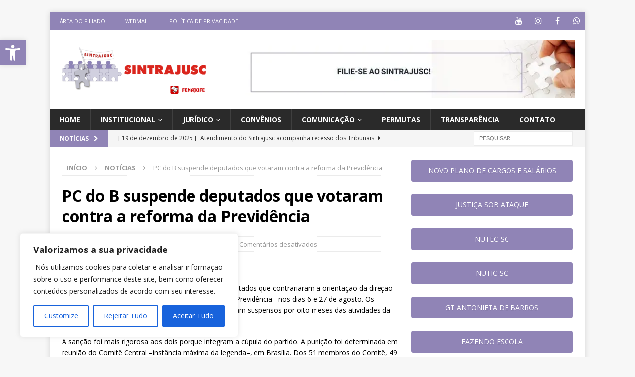

--- FILE ---
content_type: text/css
request_url: https://www.sintrajusc.org.br/wp-content/uploads/siteorigin-widgets/sow-button-flat-5dad8d88f8dd.css?ver=6.8.3
body_size: 3
content:
.so-widget-sow-button-flat-5dad8d88f8dd .ow-button-base {
  zoom: 1;
}
.so-widget-sow-button-flat-5dad8d88f8dd .ow-button-base:before {
  content: '';
  display: block;
}
.so-widget-sow-button-flat-5dad8d88f8dd .ow-button-base:after {
  content: '';
  display: table;
  clear: both;
}
@media (max-width: 780px) {
  .so-widget-sow-button-flat-5dad8d88f8dd .ow-button-base.ow-button-align-center {
    text-align: center;
  }
  .so-widget-sow-button-flat-5dad8d88f8dd .ow-button-base.ow-button-align-center.ow-button-align-justify .sowb-button {
    display: inline-block;
  }
}
.so-widget-sow-button-flat-5dad8d88f8dd .ow-button-base .sowb-button {
  -ms-box-sizing: border-box;
  -moz-box-sizing: border-box;
  -webkit-box-sizing: border-box;
  box-sizing: border-box;
  -webkit-border-radius: 0.25em 0.25em 0.25em 0.25em;
  -moz-border-radius: 0.25em 0.25em 0.25em 0.25em;
  border-radius: 0.25em 0.25em 0.25em 0.25em;
  background: #9084b6;
  border-width: 1px 0;
  border: 1px solid #9084b6;
  color: #ffffff !important;
  font-size: 1em;
  
  padding: 1em;
  text-shadow: 0 1px 0 rgba(0, 0, 0, 0.05);
  width: 100%;
  max-width: 100%;
  padding-inline: 2em;
}
.so-widget-sow-button-flat-5dad8d88f8dd .ow-button-base .sowb-button.ow-button-hover:active,
.so-widget-sow-button-flat-5dad8d88f8dd .ow-button-base .sowb-button.ow-button-hover:hover {
  background: #e04444;
  border-color: #e04444;
  color: #ffffff !important;
}

--- FILE ---
content_type: text/css
request_url: https://www.sintrajusc.org.br/wp-content/uploads/siteorigin-widgets/sow-button-flat-5db04aa49a86.css?ver=6.8.3
body_size: 96
content:
.so-widget-sow-button-flat-5db04aa49a86 .ow-button-base {
  zoom: 1;
}
.so-widget-sow-button-flat-5db04aa49a86 .ow-button-base:before {
  content: '';
  display: block;
}
.so-widget-sow-button-flat-5db04aa49a86 .ow-button-base:after {
  content: '';
  display: table;
  clear: both;
}
@media (max-width: 780px) {
  .so-widget-sow-button-flat-5db04aa49a86 .ow-button-base.ow-button-align-center {
    text-align: center;
  }
  .so-widget-sow-button-flat-5db04aa49a86 .ow-button-base.ow-button-align-center.ow-button-align-justify .sowb-button {
    display: inline-block;
  }
}
.so-widget-sow-button-flat-5db04aa49a86 .ow-button-base .sowb-button {
  -ms-box-sizing: border-box;
  -moz-box-sizing: border-box;
  -webkit-box-sizing: border-box;
  box-sizing: border-box;
  font-family: Roboto;
  font-weight: 700;
  -webkit-border-radius: 0em 0em 0em 0em;
  -moz-border-radius: 0em 0em 0em 0em;
  border-radius: 0em 0em 0em 0em;
  background: #ffffff;
  border-width: 1px 0;
  border: 1px solid #ffffff;
  color: #9084b6 !important;
  font-size: 14px;
  
  padding: 1em;
  text-shadow: 0 1px 0 rgba(0, 0, 0, 0.05);
  padding-inline: 2em;
}
.so-widget-sow-button-flat-5db04aa49a86 .ow-button-base .sowb-button > span {
  display: flex;
  justify-content: center;
}
.so-widget-sow-button-flat-5db04aa49a86 .ow-button-base .sowb-button > span [class^="sow-icon-"] {
  font-size: 1.3em;
}
.so-widget-sow-button-flat-5db04aa49a86 .ow-button-base .sowb-button.ow-icon-placement-top > span {
  flex-direction: column;
}
.so-widget-sow-button-flat-5db04aa49a86 .ow-button-base .sowb-button.ow-icon-placement-right > span {
  flex-direction: row-reverse;
}
.so-widget-sow-button-flat-5db04aa49a86 .ow-button-base .sowb-button.ow-icon-placement-bottom > span {
  flex-direction: column-reverse;
}
.so-widget-sow-button-flat-5db04aa49a86 .ow-button-base .sowb-button.ow-icon-placement-left > span {
  align-items: start;
}
.so-widget-sow-button-flat-5db04aa49a86 .ow-button-base .sowb-button.ow-button-hover:active,
.so-widget-sow-button-flat-5db04aa49a86 .ow-button-base .sowb-button.ow-button-hover:hover {
  background: #ffffff;
  border-color: #ffffff;
  color: #dd3333 !important;
}

--- FILE ---
content_type: text/css
request_url: https://www.sintrajusc.org.br/wp-content/uploads/siteorigin-widgets/sow-button-flat-e83c7d27abef.css?ver=6.8.3
body_size: 144
content:
.so-widget-sow-button-flat-e83c7d27abef .ow-button-base {
  zoom: 1;
}
.so-widget-sow-button-flat-e83c7d27abef .ow-button-base:before {
  content: '';
  display: block;
}
.so-widget-sow-button-flat-e83c7d27abef .ow-button-base:after {
  content: '';
  display: table;
  clear: both;
}
@media (max-width: 780px) {
  .so-widget-sow-button-flat-e83c7d27abef .ow-button-base.ow-button-align-center {
    text-align: center;
  }
  .so-widget-sow-button-flat-e83c7d27abef .ow-button-base.ow-button-align-center.ow-button-align-justify .sowb-button {
    display: inline-block;
  }
}
.so-widget-sow-button-flat-e83c7d27abef .ow-button-base .sowb-button {
  -ms-box-sizing: border-box;
  -moz-box-sizing: border-box;
  -webkit-box-sizing: border-box;
  box-sizing: border-box;
  font-family: Roboto;
  font-weight: 700;
  -webkit-border-radius: 0em 0em 0px 0em;
  -moz-border-radius: 0em 0em 0px 0em;
  border-radius: 0em 0em 0px 0em;
  background: #ffffff;
  border-width: 1px 0;
  border: 1px solid #ffffff;
  color: #9084b6 !important;
  font-size: 14px;
  
  padding: 1em;
  text-shadow: 0 1px 0 rgba(0, 0, 0, 0.05);
  padding-inline: 2em;
}
.so-widget-sow-button-flat-e83c7d27abef .ow-button-base .sowb-button > span {
  display: flex;
  justify-content: center;
}
.so-widget-sow-button-flat-e83c7d27abef .ow-button-base .sowb-button > span [class^="sow-icon-"] {
  font-size: 1.3em;
}
.so-widget-sow-button-flat-e83c7d27abef .ow-button-base .sowb-button.ow-icon-placement-top > span {
  flex-direction: column;
}
.so-widget-sow-button-flat-e83c7d27abef .ow-button-base .sowb-button.ow-icon-placement-right > span {
  flex-direction: row-reverse;
}
.so-widget-sow-button-flat-e83c7d27abef .ow-button-base .sowb-button.ow-icon-placement-bottom > span {
  flex-direction: column-reverse;
}
.so-widget-sow-button-flat-e83c7d27abef .ow-button-base .sowb-button.ow-icon-placement-left > span {
  align-items: start;
}
.so-widget-sow-button-flat-e83c7d27abef .ow-button-base .sowb-button.ow-button-hover:active,
.so-widget-sow-button-flat-e83c7d27abef .ow-button-base .sowb-button.ow-button-hover:hover {
  background: #ffffff;
  border-color: #ffffff;
  color: #dd3333 !important;
}

--- FILE ---
content_type: text/css
request_url: https://www.sintrajusc.org.br/wp-content/uploads/siteorigin-widgets/sow-button-flat-eab3feba0b47.css?ver=6.8.3
body_size: -24
content:
.so-widget-sow-button-flat-eab3feba0b47 .ow-button-base {
  zoom: 1;
}
.so-widget-sow-button-flat-eab3feba0b47 .ow-button-base:before {
  content: '';
  display: block;
}
.so-widget-sow-button-flat-eab3feba0b47 .ow-button-base:after {
  content: '';
  display: table;
  clear: both;
}
@media (max-width: 780px) {
  .so-widget-sow-button-flat-eab3feba0b47 .ow-button-base.ow-button-align-center {
    text-align: center;
  }
  .so-widget-sow-button-flat-eab3feba0b47 .ow-button-base.ow-button-align-center.ow-button-align-justify .sowb-button {
    display: inline-block;
  }
}
.so-widget-sow-button-flat-eab3feba0b47 .ow-button-base .sowb-button {
  -ms-box-sizing: border-box;
  -moz-box-sizing: border-box;
  -webkit-box-sizing: border-box;
  box-sizing: border-box;
  -webkit-border-radius: 0.25em 0.25em 0.25em 0.25em;
  -moz-border-radius: 0.25em 0.25em 0.25em 0.25em;
  border-radius: 0.25em 0.25em 0.25em 0.25em;
  background: #9084b6;
  border-width: 1px 0;
  border: 1px solid #9084b6;
  color: #ffffff !important;
  font-size: 1em;
  
  padding: 1em;
  text-shadow: 0 1px 0 rgba(0, 0, 0, 0.05);
  width: 100%;
  max-width: 100%;
  padding-inline: 2em;
}
.so-widget-sow-button-flat-eab3feba0b47 .ow-button-base .sowb-button.ow-button-hover:active,
.so-widget-sow-button-flat-eab3feba0b47 .ow-button-base .sowb-button.ow-button-hover:hover {
  background: #9c91be;
  border-color: #9c91be;
  color: #ffffff !important;
}

--- FILE ---
content_type: text/css
request_url: https://www.sintrajusc.org.br/wp-content/uploads/siteorigin-widgets/sow-button-flat-9e213b53b72e.css?ver=6.8.3
body_size: 100
content:
.so-widget-sow-button-flat-9e213b53b72e .ow-button-base {
  zoom: 1;
}
.so-widget-sow-button-flat-9e213b53b72e .ow-button-base:before {
  content: '';
  display: block;
}
.so-widget-sow-button-flat-9e213b53b72e .ow-button-base:after {
  content: '';
  display: table;
  clear: both;
}
@media (max-width: 780px) {
  .so-widget-sow-button-flat-9e213b53b72e .ow-button-base.ow-button-align-center {
    text-align: center;
  }
  .so-widget-sow-button-flat-9e213b53b72e .ow-button-base.ow-button-align-center.ow-button-align-justify .sowb-button {
    display: inline-block;
  }
}
.so-widget-sow-button-flat-9e213b53b72e .ow-button-base .sowb-button {
  -ms-box-sizing: border-box;
  -moz-box-sizing: border-box;
  -webkit-box-sizing: border-box;
  box-sizing: border-box;
  font-family: Roboto;
  font-weight: 700;
  -webkit-border-radius: 0.25em 0.25em 0.25em 0.25em;
  -moz-border-radius: 0.25em 0.25em 0.25em 0.25em;
  border-radius: 0.25em 0.25em 0.25em 0.25em;
  background: #ffffff;
  border-width: 1px 0;
  border: 1px solid #ffffff;
  color: #9084b6 !important;
  font-size: 14px;
  
  padding: 1em;
  text-shadow: 0 1px 0 rgba(0, 0, 0, 0.05);
  padding-inline: 2em;
}
.so-widget-sow-button-flat-9e213b53b72e .ow-button-base .sowb-button > span {
  display: flex;
  justify-content: center;
}
.so-widget-sow-button-flat-9e213b53b72e .ow-button-base .sowb-button > span [class^="sow-icon-"] {
  font-size: 1.3em;
}
.so-widget-sow-button-flat-9e213b53b72e .ow-button-base .sowb-button.ow-icon-placement-top > span {
  flex-direction: column;
}
.so-widget-sow-button-flat-9e213b53b72e .ow-button-base .sowb-button.ow-icon-placement-right > span {
  flex-direction: row-reverse;
}
.so-widget-sow-button-flat-9e213b53b72e .ow-button-base .sowb-button.ow-icon-placement-bottom > span {
  flex-direction: column-reverse;
}
.so-widget-sow-button-flat-9e213b53b72e .ow-button-base .sowb-button.ow-icon-placement-left > span {
  align-items: start;
}
.so-widget-sow-button-flat-9e213b53b72e .ow-button-base .sowb-button.ow-button-hover:active,
.so-widget-sow-button-flat-9e213b53b72e .ow-button-base .sowb-button.ow-button-hover:hover {
  background: #ffffff;
  border-color: #ffffff;
  color: #dd3333 !important;
}

--- FILE ---
content_type: text/css
request_url: https://www.sintrajusc.org.br/wp-content/uploads/siteorigin-widgets/sow-button-flat-6ad0fb127fef.css?ver=6.8.3
body_size: -24
content:
.so-widget-sow-button-flat-6ad0fb127fef .ow-button-base {
  zoom: 1;
}
.so-widget-sow-button-flat-6ad0fb127fef .ow-button-base:before {
  content: '';
  display: block;
}
.so-widget-sow-button-flat-6ad0fb127fef .ow-button-base:after {
  content: '';
  display: table;
  clear: both;
}
@media (max-width: 780px) {
  .so-widget-sow-button-flat-6ad0fb127fef .ow-button-base.ow-button-align-center {
    text-align: center;
  }
  .so-widget-sow-button-flat-6ad0fb127fef .ow-button-base.ow-button-align-center.ow-button-align-justify .sowb-button {
    display: inline-block;
  }
}
.so-widget-sow-button-flat-6ad0fb127fef .ow-button-base .sowb-button {
  -ms-box-sizing: border-box;
  -moz-box-sizing: border-box;
  -webkit-box-sizing: border-box;
  box-sizing: border-box;
  -webkit-border-radius: 0.25em 0.25em 0.25em 0.25em;
  -moz-border-radius: 0.25em 0.25em 0.25em 0.25em;
  border-radius: 0.25em 0.25em 0.25em 0.25em;
  background: #9084b6;
  border-width: 1px 0;
  border: 1px solid #9084b6;
  color: #ffffff !important;
  font-size: 1em;
  
  padding: 1em;
  text-shadow: 0 1px 0 rgba(0, 0, 0, 0.05);
  width: 100%;
  max-width: 100%;
  padding-inline: 2em;
}
.so-widget-sow-button-flat-6ad0fb127fef .ow-button-base .sowb-button.ow-button-hover:active,
.so-widget-sow-button-flat-6ad0fb127fef .ow-button-base .sowb-button.ow-button-hover:hover {
  background: #e04444;
  border-color: #e04444;
  color: #ffffff !important;
}